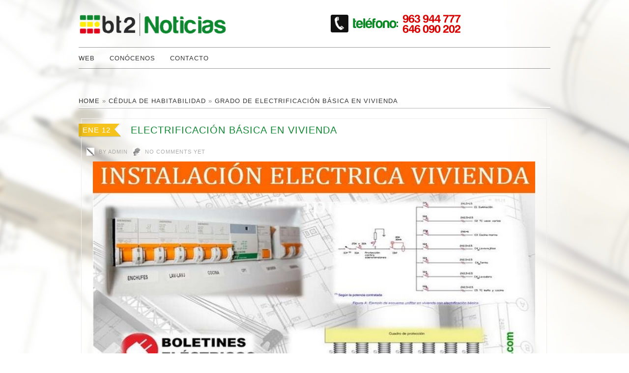

--- FILE ---
content_type: text/html; charset=UTF-8
request_url: https://noticias.bt2asociados.com/grado-de-electrificacion-basica-en-vivienda/002-imagen_02-instalacion-electrica-vivienda-componentes-circuitos-copy/
body_size: 9264
content:
<!DOCTYPE html>
<!--[if lt IE 7]> <html class="no-js lt-ie9 lt-ie8 lt-ie7" lang="es"> <![endif]-->
<!--[if IE 7]>    <html class="no-js lt-ie9 lt-ie8" lang="es"> <![endif]-->
<!--[if IE 8]>    <html class="no-js lt-ie9" lang="es"> <![endif]-->
<!--[if gt IE 8]><!--> <html class="no-js" lang="es"> <!--<![endif]-->

<head>
	
	<meta charset="UTF-8" />
	<meta http-equiv="X-UA-Compatible" content="IE=edge,chrome=1">
	<meta name="viewport" content="width=device-width">
	
	<!-- Title -->
	<title>
		electrificación básica en vivienda -	</title> 
  
	<!-- Font -->
	<link href='http://fonts.googleapis.com/css?family=Lato' rel='stylesheet' type='text/css'>
  
	<!-- WordPress Pingback -->
	<link rel="pingback" href="https://noticias.bt2asociados.com/xmlrpc.php" /> 
	
	<!-- Place favicon.ico and apple-touch-icon.png in the root directory: mathiasbynens.be/notes/touch-icons -->
	<link rel="shortcut icon" href="https://noticias.bt2asociados.com/wp-content/themes/lugada/favicon.ico">
	
	<!-- Profile -->
	<link rel="profile" href="http://gmpg.org/xfn/11" />

	<!-- CSS Style -->
	<link rel="stylesheet" type="text/css" media="all" href="https://noticias.bt2asociados.com/wp-content/themes/lugada/style.css" />
	
	<!-- IE Conditional -->
	<!--[if gte IE 7]> <link rel="stylesheet" media="all" href="https://noticias.bt2asociados.com/wp-content/themes/lugada/css/ie.css" /> <![endif]-->
	<!--[if lt IE 9]> <script src="https://noticias.bt2asociados.com/wp-content/themes/lugada/js/modernizr-2.5.3.min.js"></script> <![endif]-->
  
	<!-- Flex Slider -->
	<link rel="stylesheet" href="https://noticias.bt2asociados.com/wp-content/themes/lugada/css/flexslider.css" type="text/css" media="screen" />
	<script src="http://ajax.googleapis.com/ajax/libs/jquery/1.7.1/jquery.min.js"></script>
	<script src="https://noticias.bt2asociados.com/wp-content/themes/lugada/js/jquery.flexslider-min.js"></script>
	<!-- Hook up the FlexSlider -->
	<script type="text/javascript"> $(window).load(function() { $('.flexslider').flexslider(); }); </script>
	
		<meta name='robots' content='index, follow, max-image-preview:large, max-snippet:-1, max-video-preview:-1' />
	<style>img:is([sizes="auto" i], [sizes^="auto," i]) { contain-intrinsic-size: 3000px 1500px }</style>
	
	<!-- This site is optimized with the Yoast SEO plugin v24.9 - https://yoast.com/wordpress/plugins/seo/ -->
	<link rel="canonical" href="https://noticias.bt2asociados.com/grado-de-electrificacion-basica-en-vivienda/002-imagen_02-instalacion-electrica-vivienda-componentes-circuitos-copy/" />
	<meta property="og:locale" content="es_ES" />
	<meta property="og:type" content="article" />
	<meta property="og:title" content="electrificación básica en vivienda -" />
	<meta property="og:url" content="https://noticias.bt2asociados.com/grado-de-electrificacion-basica-en-vivienda/002-imagen_02-instalacion-electrica-vivienda-componentes-circuitos-copy/" />
	<meta property="og:image" content="https://noticias.bt2asociados.com/grado-de-electrificacion-basica-en-vivienda/002-imagen_02-instalacion-electrica-vivienda-componentes-circuitos-copy" />
	<meta property="og:image:width" content="800" />
	<meta property="og:image:height" content="604" />
	<meta property="og:image:type" content="image/jpeg" />
	<script type="application/ld+json" class="yoast-schema-graph">{"@context":"https://schema.org","@graph":[{"@type":"WebPage","@id":"https://noticias.bt2asociados.com/grado-de-electrificacion-basica-en-vivienda/002-imagen_02-instalacion-electrica-vivienda-componentes-circuitos-copy/","url":"https://noticias.bt2asociados.com/grado-de-electrificacion-basica-en-vivienda/002-imagen_02-instalacion-electrica-vivienda-componentes-circuitos-copy/","name":"electrificación básica en vivienda -","isPartOf":{"@id":"https://noticias.bt2asociados.com/#website"},"primaryImageOfPage":{"@id":"https://noticias.bt2asociados.com/grado-de-electrificacion-basica-en-vivienda/002-imagen_02-instalacion-electrica-vivienda-componentes-circuitos-copy/#primaryimage"},"image":{"@id":"https://noticias.bt2asociados.com/grado-de-electrificacion-basica-en-vivienda/002-imagen_02-instalacion-electrica-vivienda-componentes-circuitos-copy/#primaryimage"},"thumbnailUrl":"https://noticias.bt2asociados.com/wp-content/uploads/2017/01/002-IMAGEN_02-INSTALACION-ELECTRICA-VIVIENDA-COMPONENTES-CIRCUITOS-Copy.jpg","datePublished":"2017-01-12T09:33:25+00:00","breadcrumb":{"@id":"https://noticias.bt2asociados.com/grado-de-electrificacion-basica-en-vivienda/002-imagen_02-instalacion-electrica-vivienda-componentes-circuitos-copy/#breadcrumb"},"inLanguage":"es","potentialAction":[{"@type":"ReadAction","target":["https://noticias.bt2asociados.com/grado-de-electrificacion-basica-en-vivienda/002-imagen_02-instalacion-electrica-vivienda-componentes-circuitos-copy/"]}]},{"@type":"ImageObject","inLanguage":"es","@id":"https://noticias.bt2asociados.com/grado-de-electrificacion-basica-en-vivienda/002-imagen_02-instalacion-electrica-vivienda-componentes-circuitos-copy/#primaryimage","url":"https://noticias.bt2asociados.com/wp-content/uploads/2017/01/002-IMAGEN_02-INSTALACION-ELECTRICA-VIVIENDA-COMPONENTES-CIRCUITOS-Copy.jpg","contentUrl":"https://noticias.bt2asociados.com/wp-content/uploads/2017/01/002-IMAGEN_02-INSTALACION-ELECTRICA-VIVIENDA-COMPONENTES-CIRCUITOS-Copy.jpg","width":800,"height":604,"caption":"electrificación básica en vivienda"},{"@type":"BreadcrumbList","@id":"https://noticias.bt2asociados.com/grado-de-electrificacion-basica-en-vivienda/002-imagen_02-instalacion-electrica-vivienda-componentes-circuitos-copy/#breadcrumb","itemListElement":[{"@type":"ListItem","position":1,"name":"Portada","item":"https://noticias.bt2asociados.com/"},{"@type":"ListItem","position":2,"name":"Grado de electrificación básica en vivienda","item":"https://noticias.bt2asociados.com/grado-de-electrificacion-basica-en-vivienda/"},{"@type":"ListItem","position":3,"name":"electrificación básica en vivienda"}]},{"@type":"WebSite","@id":"https://noticias.bt2asociados.com/#website","url":"https://noticias.bt2asociados.com/","name":"","description":"","potentialAction":[{"@type":"SearchAction","target":{"@type":"EntryPoint","urlTemplate":"https://noticias.bt2asociados.com/?s={search_term_string}"},"query-input":{"@type":"PropertyValueSpecification","valueRequired":true,"valueName":"search_term_string"}}],"inLanguage":"es"}]}</script>
	<!-- / Yoast SEO plugin. -->


<link rel="alternate" type="application/rss+xml" title=" &raquo; Feed" href="https://noticias.bt2asociados.com/feed/" />
<link rel="alternate" type="application/rss+xml" title=" &raquo; Feed de los comentarios" href="https://noticias.bt2asociados.com/comments/feed/" />
<link rel="alternate" type="application/rss+xml" title=" &raquo; Comentario electrificación básica en vivienda del feed" href="https://noticias.bt2asociados.com/grado-de-electrificacion-basica-en-vivienda/002-imagen_02-instalacion-electrica-vivienda-componentes-circuitos-copy/feed/" />
<script type="text/javascript">
/* <![CDATA[ */
window._wpemojiSettings = {"baseUrl":"https:\/\/s.w.org\/images\/core\/emoji\/16.0.1\/72x72\/","ext":".png","svgUrl":"https:\/\/s.w.org\/images\/core\/emoji\/16.0.1\/svg\/","svgExt":".svg","source":{"concatemoji":"https:\/\/noticias.bt2asociados.com\/wp-includes\/js\/wp-emoji-release.min.js?ver=6.8.3"}};
/*! This file is auto-generated */
!function(s,n){var o,i,e;function c(e){try{var t={supportTests:e,timestamp:(new Date).valueOf()};sessionStorage.setItem(o,JSON.stringify(t))}catch(e){}}function p(e,t,n){e.clearRect(0,0,e.canvas.width,e.canvas.height),e.fillText(t,0,0);var t=new Uint32Array(e.getImageData(0,0,e.canvas.width,e.canvas.height).data),a=(e.clearRect(0,0,e.canvas.width,e.canvas.height),e.fillText(n,0,0),new Uint32Array(e.getImageData(0,0,e.canvas.width,e.canvas.height).data));return t.every(function(e,t){return e===a[t]})}function u(e,t){e.clearRect(0,0,e.canvas.width,e.canvas.height),e.fillText(t,0,0);for(var n=e.getImageData(16,16,1,1),a=0;a<n.data.length;a++)if(0!==n.data[a])return!1;return!0}function f(e,t,n,a){switch(t){case"flag":return n(e,"\ud83c\udff3\ufe0f\u200d\u26a7\ufe0f","\ud83c\udff3\ufe0f\u200b\u26a7\ufe0f")?!1:!n(e,"\ud83c\udde8\ud83c\uddf6","\ud83c\udde8\u200b\ud83c\uddf6")&&!n(e,"\ud83c\udff4\udb40\udc67\udb40\udc62\udb40\udc65\udb40\udc6e\udb40\udc67\udb40\udc7f","\ud83c\udff4\u200b\udb40\udc67\u200b\udb40\udc62\u200b\udb40\udc65\u200b\udb40\udc6e\u200b\udb40\udc67\u200b\udb40\udc7f");case"emoji":return!a(e,"\ud83e\udedf")}return!1}function g(e,t,n,a){var r="undefined"!=typeof WorkerGlobalScope&&self instanceof WorkerGlobalScope?new OffscreenCanvas(300,150):s.createElement("canvas"),o=r.getContext("2d",{willReadFrequently:!0}),i=(o.textBaseline="top",o.font="600 32px Arial",{});return e.forEach(function(e){i[e]=t(o,e,n,a)}),i}function t(e){var t=s.createElement("script");t.src=e,t.defer=!0,s.head.appendChild(t)}"undefined"!=typeof Promise&&(o="wpEmojiSettingsSupports",i=["flag","emoji"],n.supports={everything:!0,everythingExceptFlag:!0},e=new Promise(function(e){s.addEventListener("DOMContentLoaded",e,{once:!0})}),new Promise(function(t){var n=function(){try{var e=JSON.parse(sessionStorage.getItem(o));if("object"==typeof e&&"number"==typeof e.timestamp&&(new Date).valueOf()<e.timestamp+604800&&"object"==typeof e.supportTests)return e.supportTests}catch(e){}return null}();if(!n){if("undefined"!=typeof Worker&&"undefined"!=typeof OffscreenCanvas&&"undefined"!=typeof URL&&URL.createObjectURL&&"undefined"!=typeof Blob)try{var e="postMessage("+g.toString()+"("+[JSON.stringify(i),f.toString(),p.toString(),u.toString()].join(",")+"));",a=new Blob([e],{type:"text/javascript"}),r=new Worker(URL.createObjectURL(a),{name:"wpTestEmojiSupports"});return void(r.onmessage=function(e){c(n=e.data),r.terminate(),t(n)})}catch(e){}c(n=g(i,f,p,u))}t(n)}).then(function(e){for(var t in e)n.supports[t]=e[t],n.supports.everything=n.supports.everything&&n.supports[t],"flag"!==t&&(n.supports.everythingExceptFlag=n.supports.everythingExceptFlag&&n.supports[t]);n.supports.everythingExceptFlag=n.supports.everythingExceptFlag&&!n.supports.flag,n.DOMReady=!1,n.readyCallback=function(){n.DOMReady=!0}}).then(function(){return e}).then(function(){var e;n.supports.everything||(n.readyCallback(),(e=n.source||{}).concatemoji?t(e.concatemoji):e.wpemoji&&e.twemoji&&(t(e.twemoji),t(e.wpemoji)))}))}((window,document),window._wpemojiSettings);
/* ]]> */
</script>
<style id='wp-emoji-styles-inline-css' type='text/css'>

	img.wp-smiley, img.emoji {
		display: inline !important;
		border: none !important;
		box-shadow: none !important;
		height: 1em !important;
		width: 1em !important;
		margin: 0 0.07em !important;
		vertical-align: -0.1em !important;
		background: none !important;
		padding: 0 !important;
	}
</style>
<link rel='stylesheet' id='wp-block-library-css' href='https://noticias.bt2asociados.com/wp-includes/css/dist/block-library/style.min.css?ver=6.8.3' type='text/css' media='all' />
<style id='classic-theme-styles-inline-css' type='text/css'>
/*! This file is auto-generated */
.wp-block-button__link{color:#fff;background-color:#32373c;border-radius:9999px;box-shadow:none;text-decoration:none;padding:calc(.667em + 2px) calc(1.333em + 2px);font-size:1.125em}.wp-block-file__button{background:#32373c;color:#fff;text-decoration:none}
</style>
<style id='global-styles-inline-css' type='text/css'>
:root{--wp--preset--aspect-ratio--square: 1;--wp--preset--aspect-ratio--4-3: 4/3;--wp--preset--aspect-ratio--3-4: 3/4;--wp--preset--aspect-ratio--3-2: 3/2;--wp--preset--aspect-ratio--2-3: 2/3;--wp--preset--aspect-ratio--16-9: 16/9;--wp--preset--aspect-ratio--9-16: 9/16;--wp--preset--color--black: #000000;--wp--preset--color--cyan-bluish-gray: #abb8c3;--wp--preset--color--white: #ffffff;--wp--preset--color--pale-pink: #f78da7;--wp--preset--color--vivid-red: #cf2e2e;--wp--preset--color--luminous-vivid-orange: #ff6900;--wp--preset--color--luminous-vivid-amber: #fcb900;--wp--preset--color--light-green-cyan: #7bdcb5;--wp--preset--color--vivid-green-cyan: #00d084;--wp--preset--color--pale-cyan-blue: #8ed1fc;--wp--preset--color--vivid-cyan-blue: #0693e3;--wp--preset--color--vivid-purple: #9b51e0;--wp--preset--gradient--vivid-cyan-blue-to-vivid-purple: linear-gradient(135deg,rgba(6,147,227,1) 0%,rgb(155,81,224) 100%);--wp--preset--gradient--light-green-cyan-to-vivid-green-cyan: linear-gradient(135deg,rgb(122,220,180) 0%,rgb(0,208,130) 100%);--wp--preset--gradient--luminous-vivid-amber-to-luminous-vivid-orange: linear-gradient(135deg,rgba(252,185,0,1) 0%,rgba(255,105,0,1) 100%);--wp--preset--gradient--luminous-vivid-orange-to-vivid-red: linear-gradient(135deg,rgba(255,105,0,1) 0%,rgb(207,46,46) 100%);--wp--preset--gradient--very-light-gray-to-cyan-bluish-gray: linear-gradient(135deg,rgb(238,238,238) 0%,rgb(169,184,195) 100%);--wp--preset--gradient--cool-to-warm-spectrum: linear-gradient(135deg,rgb(74,234,220) 0%,rgb(151,120,209) 20%,rgb(207,42,186) 40%,rgb(238,44,130) 60%,rgb(251,105,98) 80%,rgb(254,248,76) 100%);--wp--preset--gradient--blush-light-purple: linear-gradient(135deg,rgb(255,206,236) 0%,rgb(152,150,240) 100%);--wp--preset--gradient--blush-bordeaux: linear-gradient(135deg,rgb(254,205,165) 0%,rgb(254,45,45) 50%,rgb(107,0,62) 100%);--wp--preset--gradient--luminous-dusk: linear-gradient(135deg,rgb(255,203,112) 0%,rgb(199,81,192) 50%,rgb(65,88,208) 100%);--wp--preset--gradient--pale-ocean: linear-gradient(135deg,rgb(255,245,203) 0%,rgb(182,227,212) 50%,rgb(51,167,181) 100%);--wp--preset--gradient--electric-grass: linear-gradient(135deg,rgb(202,248,128) 0%,rgb(113,206,126) 100%);--wp--preset--gradient--midnight: linear-gradient(135deg,rgb(2,3,129) 0%,rgb(40,116,252) 100%);--wp--preset--font-size--small: 13px;--wp--preset--font-size--medium: 20px;--wp--preset--font-size--large: 36px;--wp--preset--font-size--x-large: 42px;--wp--preset--spacing--20: 0.44rem;--wp--preset--spacing--30: 0.67rem;--wp--preset--spacing--40: 1rem;--wp--preset--spacing--50: 1.5rem;--wp--preset--spacing--60: 2.25rem;--wp--preset--spacing--70: 3.38rem;--wp--preset--spacing--80: 5.06rem;--wp--preset--shadow--natural: 6px 6px 9px rgba(0, 0, 0, 0.2);--wp--preset--shadow--deep: 12px 12px 50px rgba(0, 0, 0, 0.4);--wp--preset--shadow--sharp: 6px 6px 0px rgba(0, 0, 0, 0.2);--wp--preset--shadow--outlined: 6px 6px 0px -3px rgba(255, 255, 255, 1), 6px 6px rgba(0, 0, 0, 1);--wp--preset--shadow--crisp: 6px 6px 0px rgba(0, 0, 0, 1);}:where(.is-layout-flex){gap: 0.5em;}:where(.is-layout-grid){gap: 0.5em;}body .is-layout-flex{display: flex;}.is-layout-flex{flex-wrap: wrap;align-items: center;}.is-layout-flex > :is(*, div){margin: 0;}body .is-layout-grid{display: grid;}.is-layout-grid > :is(*, div){margin: 0;}:where(.wp-block-columns.is-layout-flex){gap: 2em;}:where(.wp-block-columns.is-layout-grid){gap: 2em;}:where(.wp-block-post-template.is-layout-flex){gap: 1.25em;}:where(.wp-block-post-template.is-layout-grid){gap: 1.25em;}.has-black-color{color: var(--wp--preset--color--black) !important;}.has-cyan-bluish-gray-color{color: var(--wp--preset--color--cyan-bluish-gray) !important;}.has-white-color{color: var(--wp--preset--color--white) !important;}.has-pale-pink-color{color: var(--wp--preset--color--pale-pink) !important;}.has-vivid-red-color{color: var(--wp--preset--color--vivid-red) !important;}.has-luminous-vivid-orange-color{color: var(--wp--preset--color--luminous-vivid-orange) !important;}.has-luminous-vivid-amber-color{color: var(--wp--preset--color--luminous-vivid-amber) !important;}.has-light-green-cyan-color{color: var(--wp--preset--color--light-green-cyan) !important;}.has-vivid-green-cyan-color{color: var(--wp--preset--color--vivid-green-cyan) !important;}.has-pale-cyan-blue-color{color: var(--wp--preset--color--pale-cyan-blue) !important;}.has-vivid-cyan-blue-color{color: var(--wp--preset--color--vivid-cyan-blue) !important;}.has-vivid-purple-color{color: var(--wp--preset--color--vivid-purple) !important;}.has-black-background-color{background-color: var(--wp--preset--color--black) !important;}.has-cyan-bluish-gray-background-color{background-color: var(--wp--preset--color--cyan-bluish-gray) !important;}.has-white-background-color{background-color: var(--wp--preset--color--white) !important;}.has-pale-pink-background-color{background-color: var(--wp--preset--color--pale-pink) !important;}.has-vivid-red-background-color{background-color: var(--wp--preset--color--vivid-red) !important;}.has-luminous-vivid-orange-background-color{background-color: var(--wp--preset--color--luminous-vivid-orange) !important;}.has-luminous-vivid-amber-background-color{background-color: var(--wp--preset--color--luminous-vivid-amber) !important;}.has-light-green-cyan-background-color{background-color: var(--wp--preset--color--light-green-cyan) !important;}.has-vivid-green-cyan-background-color{background-color: var(--wp--preset--color--vivid-green-cyan) !important;}.has-pale-cyan-blue-background-color{background-color: var(--wp--preset--color--pale-cyan-blue) !important;}.has-vivid-cyan-blue-background-color{background-color: var(--wp--preset--color--vivid-cyan-blue) !important;}.has-vivid-purple-background-color{background-color: var(--wp--preset--color--vivid-purple) !important;}.has-black-border-color{border-color: var(--wp--preset--color--black) !important;}.has-cyan-bluish-gray-border-color{border-color: var(--wp--preset--color--cyan-bluish-gray) !important;}.has-white-border-color{border-color: var(--wp--preset--color--white) !important;}.has-pale-pink-border-color{border-color: var(--wp--preset--color--pale-pink) !important;}.has-vivid-red-border-color{border-color: var(--wp--preset--color--vivid-red) !important;}.has-luminous-vivid-orange-border-color{border-color: var(--wp--preset--color--luminous-vivid-orange) !important;}.has-luminous-vivid-amber-border-color{border-color: var(--wp--preset--color--luminous-vivid-amber) !important;}.has-light-green-cyan-border-color{border-color: var(--wp--preset--color--light-green-cyan) !important;}.has-vivid-green-cyan-border-color{border-color: var(--wp--preset--color--vivid-green-cyan) !important;}.has-pale-cyan-blue-border-color{border-color: var(--wp--preset--color--pale-cyan-blue) !important;}.has-vivid-cyan-blue-border-color{border-color: var(--wp--preset--color--vivid-cyan-blue) !important;}.has-vivid-purple-border-color{border-color: var(--wp--preset--color--vivid-purple) !important;}.has-vivid-cyan-blue-to-vivid-purple-gradient-background{background: var(--wp--preset--gradient--vivid-cyan-blue-to-vivid-purple) !important;}.has-light-green-cyan-to-vivid-green-cyan-gradient-background{background: var(--wp--preset--gradient--light-green-cyan-to-vivid-green-cyan) !important;}.has-luminous-vivid-amber-to-luminous-vivid-orange-gradient-background{background: var(--wp--preset--gradient--luminous-vivid-amber-to-luminous-vivid-orange) !important;}.has-luminous-vivid-orange-to-vivid-red-gradient-background{background: var(--wp--preset--gradient--luminous-vivid-orange-to-vivid-red) !important;}.has-very-light-gray-to-cyan-bluish-gray-gradient-background{background: var(--wp--preset--gradient--very-light-gray-to-cyan-bluish-gray) !important;}.has-cool-to-warm-spectrum-gradient-background{background: var(--wp--preset--gradient--cool-to-warm-spectrum) !important;}.has-blush-light-purple-gradient-background{background: var(--wp--preset--gradient--blush-light-purple) !important;}.has-blush-bordeaux-gradient-background{background: var(--wp--preset--gradient--blush-bordeaux) !important;}.has-luminous-dusk-gradient-background{background: var(--wp--preset--gradient--luminous-dusk) !important;}.has-pale-ocean-gradient-background{background: var(--wp--preset--gradient--pale-ocean) !important;}.has-electric-grass-gradient-background{background: var(--wp--preset--gradient--electric-grass) !important;}.has-midnight-gradient-background{background: var(--wp--preset--gradient--midnight) !important;}.has-small-font-size{font-size: var(--wp--preset--font-size--small) !important;}.has-medium-font-size{font-size: var(--wp--preset--font-size--medium) !important;}.has-large-font-size{font-size: var(--wp--preset--font-size--large) !important;}.has-x-large-font-size{font-size: var(--wp--preset--font-size--x-large) !important;}
:where(.wp-block-post-template.is-layout-flex){gap: 1.25em;}:where(.wp-block-post-template.is-layout-grid){gap: 1.25em;}
:where(.wp-block-columns.is-layout-flex){gap: 2em;}:where(.wp-block-columns.is-layout-grid){gap: 2em;}
:root :where(.wp-block-pullquote){font-size: 1.5em;line-height: 1.6;}
</style>
<link rel="https://api.w.org/" href="https://noticias.bt2asociados.com/wp-json/" /><link rel="alternate" title="JSON" type="application/json" href="https://noticias.bt2asociados.com/wp-json/wp/v2/media/1235" /><link rel="EditURI" type="application/rsd+xml" title="RSD" href="https://noticias.bt2asociados.com/xmlrpc.php?rsd" />
<meta name="generator" content="WordPress 6.8.3" />
<link rel='shortlink' href='https://noticias.bt2asociados.com/?p=1235' />
<link rel="alternate" title="oEmbed (JSON)" type="application/json+oembed" href="https://noticias.bt2asociados.com/wp-json/oembed/1.0/embed?url=https%3A%2F%2Fnoticias.bt2asociados.com%2Fgrado-de-electrificacion-basica-en-vivienda%2F002-imagen_02-instalacion-electrica-vivienda-componentes-circuitos-copy%2F" />
<link rel="alternate" title="oEmbed (XML)" type="text/xml+oembed" href="https://noticias.bt2asociados.com/wp-json/oembed/1.0/embed?url=https%3A%2F%2Fnoticias.bt2asociados.com%2Fgrado-de-electrificacion-basica-en-vivienda%2F002-imagen_02-instalacion-electrica-vivienda-componentes-circuitos-copy%2F&#038;format=xml" />
<!-- start Simple Custom CSS and JS -->
<style type="text/css">
/* Añade aquí tu código CSS.

Por ejemplo:
.ejemplo {
    color: red;
}

Para mejorar tu conocimiento sobre CSS knowledge echa un vistazo a http://www.w3schools.com/css/css_syntax.asp

Fin del comentario */ 
.row { 
	width: 100%; 
	max-width: 960px; 
	min-width: 320px; 
	margin: 0 auto; 
	overflow: hidden;
}
.rowheader { 
	width: 100%; 
	margin: 0 auto; 
	max-width: 960px; 
	min-width: 320px; 
	min-height: 50px;
}

figure img {
    width: 100%;
    height: auto;
}</style>
<!-- end Simple Custom CSS and JS -->
<style type="text/css">
	
				
		#site-title,
		#site-description {
			position: absolute !important;
			clip: rect(1px 1px 1px 1px); /* IE6, IE7 */
			clip: rect(1px, 1px, 1px, 1px);
		}
				
    </style><script type="text/javascript">
            var _gaq = _gaq || [];
            _gaq.push(['_setAccount', 'UA-8693906-6']);
            _gaq.push(['_trackPageview']);
            
            (function() {
            var ga = document.createElement('script'); ga.type = 'text/javascript'; ga.async = true;
            ga.src = ('https:' == document.location.protocol ? 'https://ssl' : 'http://www') + '.google-analytics.com/ga.js';
            var s = document.getElementsByTagName('script')[0]; s.parentNode.insertBefore(ga, s);
            })();
        </script>		
</head>

<body class="attachment wp-singular attachment-template-default single single-attachment postid-1235 attachmentid-1235 attachment-jpeg wp-theme-lugada lugada" itemscope itemtype="http://schema.org/WebPage">

  <!--[if lt IE 7]><p class=chromeframe>Your browser is <em>ancient!</em> <a href="http://browsehappy.com/">Upgrade to a different browser</a> or <a href="http://www.google.com/chromeframe/?redirect=true">install Google Chrome Frame</a> to experience this site.</p><![endif]-->

	<!-- Logos & Searchbox -->
	<div class="container headerarea" style="margin-top: 15px;">
		<div class="row ">
			<div class="column-half ">
				<header>
					<hgroup id="logo">
						<a href="https://noticias.bt2asociados.com/" title="" rel="home">
							<img alt="Consultoria Técnica bt2 asociados" src="https://noticias.bt2asociados.com/wp-content/uploads/2014/07/logo_bt2_noticias.png" width="300" height="70" alt="" />
						</a>
						<p id="site-title">
							<a href="https://noticias.bt2asociados.com/" title="" rel="home">
														</a>
						</p>
						<p id="site-description"></p>
					</hgroup>
				</header>
			</div>
			<div class="column-half nomargin">
			
			</div>
<img alt="telefono bt2 asociados" src="http://noticias.bt2asociados.com/imagenes/telefono_bt2.png"  style="margin-top: 10px;">
		</div>
	</div>
	
	<!-- Top Menu -->
	<div class="container topmenuarea">
		<div class="rowheader">
			<div class="column-full">
				<header>
					<nav id="topmenu" role="navigation" style="margin-top: -37px;">
						<div class="menu-principal-container"><ul id="menu-principal" class="menu"><li id="menu-item-16" class="menu-item menu-item-type-custom menu-item-object-custom menu-item-16"><a href="http://www.bt2asociados.com" title="Arquitectos Técnicos en Valencia">Web</a></li>
<li id="menu-item-17" class="menu-item menu-item-type-custom menu-item-object-custom menu-item-17"><a href="http://www.bt2asociados.com/arquitecto-tecnico-valencia" title="bt2 asociados">Conócenos</a></li>
<li id="menu-item-18" class="menu-item menu-item-type-custom menu-item-object-custom menu-item-18"><a href="http://www.bt2asociados.com/contactar" title="licencia de actividad valencia">Contacto</a></li>
</ul></div>					</nav>
				</header>
			</div>
		</div>
	</div>

		
	<!-- Content -->
	<div class="container contentarea">
	
		<div class="row">
			<div class="column-full">
				
				<!-- Breadcrumb -->
				<div id="breadcrumbs" itemprop="breadcrumb"><a href="https://noticias.bt2asociados.com">Home</a>  &raquo;  <a href="https://noticias.bt2asociados.com/category/cedula-de-habitabilidad/">Cédula de Habitabilidad</a>  &raquo;  <a class="tooltip" href="https://noticias.bt2asociados.com/grado-de-electrificacion-basica-en-vivienda/">Grado de electrificación básica en vivienda</a>  </div>			
				<div id="content" role="main">
										
						<div class="content-box">

							<article id="post-1235" class="post-1235 attachment type-attachment status-inherit hentry" itemscope itemtype="http://schema.org/Article">

								<header class="entry-header">
									<div class="entry-meta clearfix" >
										<!-- Date -->
										<a class="tooltip" rel="bookmark" title="9:33 am" href="https://noticias.bt2asociados.com/grado-de-electrificacion-basica-en-vivienda/002-imagen_02-instalacion-electrica-vivienda-componentes-circuitos-copy/">
											<time class="entry-date updated" pubdate="" itemprop="dateCreated" datetime="2017-01-12T09:33:25+01:00">Ene 12</time>
										</a>
										<!-- Title -->
										<h1 class="entry-title">
											<a class="tooltip" href="https://noticias.bt2asociados.com/grado-de-electrificacion-basica-en-vivienda/002-imagen_02-instalacion-electrica-vivienda-componentes-circuitos-copy/" title="electrificación básica en vivienda" rel="bookmark" itemprop="name">electrificación básica en vivienda</a>
										</h1>
										<!-- Author -->
										<div class="entry-author">
											<span class="sep"> by </span>
											<span class="author vcard">
												<a class="url tooltip fn" href="https://noticias.bt2asociados.com/author/admin/" title="View all posts by admin" rel="author">
													<span itemprop="author">admin</span>
												</a>
											</span>
										</div>
										<!-- Comments -->
										<div class="entry-comments clearfix">
											<a href="https://noticias.bt2asociados.com/grado-de-electrificacion-basica-en-vivienda/002-imagen_02-instalacion-electrica-vivienda-componentes-circuitos-copy/#respond" class="comments-link" >No comments yet</a>										</div>
									</div> <!-- .entry-meta -->
								</header> <!-- .entry-header -->
								
								<div class="entry-content" itemprop="description">
									<div class="entry-attachment">
										<!-- Show custom attachment-large size image attachment -->
										<p class="aligncenter ">
											<a href="https://noticias.bt2asociados.com/wp-content/uploads/2017/01/002-IMAGEN_02-INSTALACION-ELECTRICA-VIVIENDA-COMPONENTES-CIRCUITOS-Copy.jpg">
											<img width="800" height="604" src="https://noticias.bt2asociados.com/wp-content/uploads/2017/01/002-IMAGEN_02-INSTALACION-ELECTRICA-VIVIENDA-COMPONENTES-CIRCUITOS-Copy.jpg" class="attachment-attachment-large size-attachment-large" alt="electrificación básica en vivienda" decoding="async" fetchpriority="high" srcset="https://noticias.bt2asociados.com/wp-content/uploads/2017/01/002-IMAGEN_02-INSTALACION-ELECTRICA-VIVIENDA-COMPONENTES-CIRCUITOS-Copy.jpg 800w, https://noticias.bt2asociados.com/wp-content/uploads/2017/01/002-IMAGEN_02-INSTALACION-ELECTRICA-VIVIENDA-COMPONENTES-CIRCUITOS-Copy-300x226.jpg 300w" sizes="(max-width: 800px) 100vw, 800px" />											</a>
											electrificación básica en vivienda										</p>
									</div>
									<div class="clearfix"></div>	
									<!-- Attachment thumbnail gallery -->
									<div class="attachment-thumbnail-bottom">			
			<a href="https://noticias.bt2asociados.com/grado-de-electrificacion-basica-en-vivienda/tabla-2/">
			<img class="thumbgallery" src="https://noticias.bt2asociados.com/wp-content/uploads/2017/01/tabla-80x80.png" alt="tabla interruptores" title="tabla interruptores" />
			</a>
			
						
			<a href="https://noticias.bt2asociados.com/grado-de-electrificacion-basica-en-vivienda/002-circuito-electrico/">
			<img class="thumbgallery" src="https://noticias.bt2asociados.com/wp-content/uploads/2017/01/002-CIRCUITO-ELECTRICO-80x80.jpg" alt="CIRCUITO ELECTRICO" title="CIRCUITO ELECTRICO" />
			</a>
			
						
			<a href="https://noticias.bt2asociados.com/grado-de-electrificacion-basica-en-vivienda/002-ejemplo-de-esquema-unifiliar/">
			<img class="thumbgallery" src="https://noticias.bt2asociados.com/wp-content/uploads/2017/01/002-EJEMPLO-DE-ESQUEMA-UNIFILIAR-80x80.jpg" alt="EJEMPLO DE ESQUEMA UNIFILIAR" title="EJEMPLO DE ESQUEMA UNIFILIAR" />
			</a>
			
						
			<a href="https://noticias.bt2asociados.com/grado-de-electrificacion-basica-en-vivienda/002-imagen_02-instalacion-electrica-vivienda-componentes-circuitos-copy/">
			<img class="thumbgallery" src="https://noticias.bt2asociados.com/wp-content/uploads/2017/01/002-IMAGEN_02-INSTALACION-ELECTRICA-VIVIENDA-COMPONENTES-CIRCUITOS-Copy-80x80.jpg" alt="electrificación básica en vivienda" title="electrificación básica en vivienda" />
			</a>
			
			</div>
									<div class="clearfix"></div>	
								</div> <!-- entry-attachment end -->
							
							<footer class="entry-meta">
								<div class="socialshareboxsingle aligncenter clearfix">
									Share this post, let the world know:  
<ul>
	<!-- Twitter share -->
	<li><a href="https://twitter.com/share" class="twitter-share-button" data-count="horizontal" data-url="https://noticias.bt2asociados.com/grado-de-electrificacion-basica-en-vivienda/002-imagen_02-instalacion-electrica-vivienda-componentes-circuitos-copy/" data-text="electrificación básica en vivienda" data-via="">Tweet</a></li>
	<!-- G+ Share -->
	<li><div class="g-plusone" data-size="medium" data-annotation="bubble" data-href="https://noticias.bt2asociados.com/grado-de-electrificacion-basica-en-vivienda/002-imagen_02-instalacion-electrica-vivienda-componentes-circuitos-copy/"></div></li>
	<!-- Facebook share -->
	<li><div class="fb-like" data-href="https://noticias.bt2asociados.com/grado-de-electrificacion-basica-en-vivienda/002-imagen_02-instalacion-electrica-vivienda-componentes-circuitos-copy/" data-send="false" data-layout="button_count" data-width="50" data-show-faces="false" data-font="lucida grande"></div></li>
</ul>
								</div>
							</footer>
							
										
							</article> <!-- article end -->
		
						</div>
						<hr class="post-shadow"/>
					
						<div id="comments">
	
			<p class="no-comments">Comments are closed</p>			
  
</div><!-- #comments -->
					
								
				</div> <!-- #content -->
			</div> <!-- .column-full-->
			
		</div>
	</div>
	
		
	<!-- Footer -->
	<div class="container footerarea">
		<div class="row">
			<div class="column-half">
				<!-- Footer widget left -->
				<!--					<aside class="widget">
						<h3 class="widget-title">Random posts</h3>
						<ul><li><a class="tooltip" href="https://noticias.bt2asociados.com/arquitecto-tecnico-en-valencia/" title="Arquitecto Técnico en Valencia">Arquitecto Técnico en Valencia</a></li><li><a class="tooltip" href="https://noticias.bt2asociados.com/celebramos-nuestro-decimo-aniversario/" title="¡Celebramos nuestro décimo aniversario!">¡Celebramos nuestro décimo aniversario!</a></li><li><a class="tooltip" href="https://noticias.bt2asociados.com/rehabilitacion-de-edificios-valencia/" title="Rehabilitacion de edificios Valencia">Rehabilitacion de edificios Valencia</a></li><li><a class="tooltip" href="https://noticias.bt2asociados.com/actividaes-inocuas/" title="ACTIVIDADES INOCUAS">ACTIVIDADES INOCUAS</a></li><li><a class="tooltip" href="https://noticias.bt2asociados.com/proyecto-reforma-division-de-vivienda/" title="PROYECTO REFORMA DE VIVIENDA: DIVISIÓN DE VIVIENDA">PROYECTO REFORMA DE VIVIENDA: DIVISIÓN DE VIVIENDA</a></li></ul>
					</aside>	
				-->
			</div>
			
			<div class="column-half nomargin">
				<!-- Footer widget right -->
				<!--					<aside class="widget">
						<aside class="widget clearfix"><h3 class="widget-title">About</h3>			<div class="textwidget"><p>Welcome to the Lugada theme. You're seeing this text because you haven't configured your widgets. Browse to the Widgets section in your admin panel. <br />To enable slider, twitter button, facebook like, google +1 button open Lugada Options in Appearance.</p>
</div>
		</aside>					</aside>
				-->
			</div>
		</div>
		
		 		<div class="row copyrightarea">
			<div class="column-full">
				<a href="http://www.aeuroweb.com" title="aeuroweb paginas web">Aeuroweb S.L. - Diseño Web Profesional |</a>
<a href="http://www.creamostuvideo.com" title="creamostuvideo de empresa">creamos tu video Profesional |</a>
<a href="http://www.serprimeroengoogle.com" title="expertos en posicionamiento web">posicionamiento web valencia</a>			
</div>
		</div>
	</div>
	
	<!-- Responsive menu -->
	<script>
	 // DOM ready
	 $(function() {
	   
      // Create the dropdown base
      $("<select />").appendTo("nav");
      
      // Create default option "Go to..."
      $("<option />", {
         "selected": "selected",
         "value"   : "",
         "text"    : "Menu (Dropdown)"
      }).appendTo("nav select");
      
      // Populate dropdown with menu items
      $("nav a").each(function() {
       var el = $(this);
       $("<option />", {
           "value"   : el.attr("href"),
           "text"    : el.text()
       }).appendTo("nav select");
      });
      
	   // To make dropdown actually work
	   // To make more unobtrusive: http://css-tricks.com/4064-unobtrusive-page-changer/
      $("nav select").change(function() {
        window.location = $(this).find("option:selected").val();
      });
	 
	 });
</script>

	
	
	<!-- Facebook script -->
	<div id="fb-root"></div>
	<script>(function(d, s, id) {
	  var js, fjs = d.getElementsByTagName(s)[0];
	  if (d.getElementById(id)) return;
	  js = d.createElement(s); js.id = id;
	  js.src = "//connect.facebook.net/en_US/all.js#xfbml=1&appId=102866683155349";
	  fjs.parentNode.insertBefore(js, fjs);
	}(document, 'script', 'facebook-jssdk'));</script>

	<!-- Twitter script -->
	<script>!function(d,s,id){var js,fjs=d.getElementsByTagName(s)[0];if(!d.getElementById(id)){js=d.createElement(s);js.id=id;js.src="//platform.twitter.com/widgets.js";fjs.parentNode.insertBefore(js,fjs);}}(document,"script","twitter-wjs");</script>

	<!-- G+ Script -->
	<script type="text/javascript">
		window.___gcfg = {
			lang: 'en-US'
		};

		(function() {
			var po = document.createElement('script'); po.type = 'text/javascript'; po.async = true;
			po.src = 'https://apis.google.com/js/plusone.js';
			var s = document.getElementsByTagName('script')[0]; s.parentNode.insertBefore(po, s);
		})();
	</script>

	
	<script type="speculationrules">
{"prefetch":[{"source":"document","where":{"and":[{"href_matches":"\/*"},{"not":{"href_matches":["\/wp-*.php","\/wp-admin\/*","\/wp-content\/uploads\/*","\/wp-content\/*","\/wp-content\/plugins\/*","\/wp-content\/themes\/lugada\/*","\/*\\?(.+)"]}},{"not":{"selector_matches":"a[rel~=\"nofollow\"]"}},{"not":{"selector_matches":".no-prefetch, .no-prefetch a"}}]},"eagerness":"conservative"}]}
</script>
<script type="text/javascript" src="https://noticias.bt2asociados.com/wp-includes/js/comment-reply.min.js?ver=6.8.3" id="comment-reply-js" async="async" data-wp-strategy="async"></script>
	
</body>
</html>

--- FILE ---
content_type: text/html; charset=utf-8
request_url: https://accounts.google.com/o/oauth2/postmessageRelay?parent=https%3A%2F%2Fnoticias.bt2asociados.com&jsh=m%3B%2F_%2Fscs%2Fabc-static%2F_%2Fjs%2Fk%3Dgapi.lb.en.2kN9-TZiXrM.O%2Fd%3D1%2Frs%3DAHpOoo_B4hu0FeWRuWHfxnZ3V0WubwN7Qw%2Fm%3D__features__
body_size: 165
content:
<!DOCTYPE html><html><head><title></title><meta http-equiv="content-type" content="text/html; charset=utf-8"><meta http-equiv="X-UA-Compatible" content="IE=edge"><meta name="viewport" content="width=device-width, initial-scale=1, minimum-scale=1, maximum-scale=1, user-scalable=0"><script src='https://ssl.gstatic.com/accounts/o/2580342461-postmessagerelay.js' nonce="SNPZOkeX53WLRBMKk5JnfA"></script></head><body><script type="text/javascript" src="https://apis.google.com/js/rpc:shindig_random.js?onload=init" nonce="SNPZOkeX53WLRBMKk5JnfA"></script></body></html>

--- FILE ---
content_type: text/css
request_url: https://noticias.bt2asociados.com/wp-content/themes/lugada/style.css
body_size: 24368
content:
/*
Theme Name: Lugada
Theme URI: http://www.illuminatheme.com/lugada
Author: Illumina Theme
Author URI: http://www.illuminatheme.com/about-illumina-theme/
Description: Simple minimalist responsive two column theme with built in slider. Suitable for a blog-based website with custom menu, custom header, custom widget, social share button (facebook like, twitter share, google +1) to make your blog more dazzling. Lugada comes with amazing image attachment gallery, featured image, theme option, sticky post support, styles for print and for the admin editor. HTML 5, CSS 3, and responsive technology.
Version: 1.4
License: GNU General Public License
License URI: license.txt
Tags: light, white, two-columns, left-sidebar, flexible-width, microformats, custom-header, custom-menu, editor-style, featured-images, sticky-post, theme-options, threaded-comments
*/

/* CSS Reset */
html,body,div,span,object,iframe,
h1,h2,h3,h4,h5,h6,p,blockquote,pre,
a,abbr,address,cite,code,del,dfn,em,
img,ins,q,small,strong,sub,sup,dl,dt,
dd,ol,ul,li,fieldset,form,label,legend,
table,caption,tbody,tfoot,thead,tr,th,td{
	border:0;
	margin:0;
	padding:0
}
article,aside,figure,figure img,figcaption,
hgroup,footer,header,nav,section,video,object{
	display:block
}
a img{
	border:0
}
figure{
	position:relative
}
figure img{
	width:100%
} 
audio, canvas, video { 
	display: inline-block; 
	*display: inline; 
	*zoom: 1; 
}
audio:not([controls]) { 
	display: none; 
}
[hidden] { 
	display: none;
}

/* =============================================================================
   Global
   ========================================================================== */
html { 
	font-size: 100%; 
	-webkit-text-size-adjust: 100%; 
	-ms-text-size-adjust: 100%; 
}
html, 
button, 
input, 
select, 
textarea { 
	font-family: 'Verdana',sans-serif; 
	color: #888; 
}
body {
	background-image: url(http://noticias.bt2asociados.com/imagenes/fondo.jpg);
	background-repeat: no-repeat;
  	background-position: center;
	background-attachment: fixed;
	margin: 0; 
	font-size: 11px;
	line-height: 20px; 
}
::-moz-selection { 
	background: #118733;
	color: #fff; 
	text-shadow: none; 
}
::selection { 
	background: #118733; 
	color: #fff; 
	text-shadow: none; 
}

.chromeframe { 
	margin: 0.2em 0; 
	background: #FF3300; 
	color: #FFF; 
	padding: 10px 0; 
}

.chromeframe a { 
	color: #FFF; 
	border-bottom: 1px solid #FFF; 
}

/* =============================================================================
   Links
   ========================================================================== */
a { 
	color: #118733; 
	text-decoration: none;
}
a:visited { 
	color: #118733; 
}
a:hover { 
	color: #f5c421; 
}
a:focus { 
	outline: thin dotted; 
}
a:hover, 
a:active { 
	outline: 0; 
}

/* =============================================================================
   Headings
   ========================================================================== */
h1,
h2,
h3,
h4,
h5 { 
	color: #333; 
	font-family: 'Lato',sans-serif; 
	letter-spacing: 1px; 
	text-transform: uppercase; 
	font-weight: 400; 
	line-height: 110% 
}
h1 {
	font-size: 20px;
	color: #333;
	margin: 10px 0;
}
h2 {
	font-size: 16px;
	color: #333;
	margin: 10px 0;
}
h3 {
	font-size: 13px;
	color: #333;
	background: url(images/dot-border.jpg) repeat-x bottom;
	padding: 0 0 7.5px 0;
	margin: 5px 0;
} 
h4, 
h5, 
h6 { 
	font-size: 11px; 
	line-height: 200%;
}

/* =============================================================================
   Typography
   ========================================================================== */
address { 
	display: block; 
	margin: 10px 0; 
	font-style: normal; 
	color: #666; 
}
abbr[title] { 
	border-bottom: 1px dotted; 
}
b, 
strong { 
	font-weight: bold; 
}
blockquote { 
	margin: 1em 40px; 
	font-size: 13px; 
	font-family: Georgia, serif; 
	font-style: italic; 
}
cite { 
	color: #666; 
	font-size: 12px; 
	font-weight: 400; 
	letter-spacing: 0.05em; 
	text-transform: uppercase;
	font-style: normal;  
}
dfn { 
	font-style: italic; 
}
hr { 
	display: block;
	height: 1px; 
	border: 0; 
	border-top: 1px solid #ccc; 
	margin: 1em 0; 
	padding: 0;
}
ins { 
	background: #ff9; 
	color: #000; 
	text-decoration: none; 
}
mark { 
	background: #ff0; 
	color: #000; 
	font-style: italic; 
	font-weight: bold; 
}
pre, 
code, 
kbd, 
samp { 
	font-family: monospace, monospace; _font-family: 'courier new', monospace; 
	font-size: 1em; 
}
pre { 
	white-space: pre; 
	white-space: pre-wrap; 
	word-wrap: break-word; 
}
p { 
	padding: 0 0 20px 0; 
	margin: 0; 
}
q {
	quotes: none; 
}
q:before, q:after { 
	content: ""; 
	content: none; 
}
small { 
	font-size: 85%; 
}
sub, 
sup { 
	font-size: 75%; 
	line-height: 0; 
	position: relative; 
	vertical-align: baseline; 
}
sup { 
	top: -0.5em; 
}
sub { 
	bottom: -0.25em; 
}

/* =============================================================================
   List
   ========================================================================== */
ul { 
	list-style: square ; 
}
ol ol { 
	list-style: upper-alpha; 
}
ol ol ol { 
	list-style: lower-alpha; 
}
ul, 
ol { 
	margin: 1em 0; 
	padding: 0 0 0 20px;
}
dl.gallery-item { 
	margin: 0;
}
dt { 
	color: #000; 
}
dd { 
	margin: 0 0 15px 10px;
}
nav ul, 
nav ol { 
	list-style: none; 
	list-style-image: none; 
	margin: 0; 
	padding: 0; 
}

/* =============================================================================
   Form, button
   ========================================================================== */
form { 
	margin: 0; 
}
fieldset { 
	border: 0;
	margin: 0; 
	padding: 0; 
}
label { 
	cursor: pointer; 
}
legend { 
	border: 0; 
	*margin-left: -7px; 
	padding: 0; 
	white-space: normal; 
}
button, 
input, 
select, 
textarea { 
	font-size: 100%; 
	margin: 0; 
	vertical-align: baseline; *vertical-align: middle; 
}
button, 
input { 
	line-height: normal; 
	border: 1px dashed #c3c3c3; 
	padding: 5px 3px;  
}
button, 
input[type="button"], 
input[type="reset"], 
input[type="submit"] { 
	cursor: pointer; 
	-webkit-appearance: button; 
	*overflow: visible; 
}
button[disabled], 
input[disabled] { 
	cursor: default; 
}
input[type="checkbox"], 
input[type="radio"] { 
	box-sizing: border-box; 
	padding: 0; 
	*width: 13px; 
	*height: 13px; 
}
input[type="search"] { 
	-webkit-appearance: textfield; 
	-moz-box-sizing: content-box; 
	-webkit-box-sizing: content-box; 
	box-sizing: content-box; 
}
input[type="search"]::-webkit-search-decoration, 
input[type="search"]::-webkit-search-cancel-button { 
	-webkit-appearance: none; 
}
button::-moz-focus-inner, 
input::-moz-focus-inner { 
	border: 0; 
	padding: 0; 
}
textarea { 
	overflow: auto; 
	vertical-align: top; 
	resize: vertical; 
}
input:valid, 
textarea:valid {}
input:invalid, 
textarea:invalid { 
	background-color: #f0dddd; 
}

/* =============================================================================
   Table
   ========================================================================== */
table { 
	border-collapse: collapse; 
	border-spacing: 0; 
}
.entry-content table { 
	border-bottom: margin: 0 0 15px ; 
	width: 100%; 
}
th, 
td { 
	text-align: left;  
}
td { 
	vertical-align: top; 
	border-top: 1px solid #DDD; 
	padding: 5px 10px 5px 0; 
}
th { 
	font-weight: 400; 
	font-size: 13px; 
	color: #666; 
	text-transform: uppercase; 
}

/* =============================================================================
   WordPress generated css
   ========================================================================== */
.page-link{ 
	font-family: 'Lato',sans-serif; 
	font-size: 11px; 
	font-weight: 400;  
	text-transform: uppercase; 
	color: #AAA; 
	letter-spacing: 5px; 
	margin: 10px 0; 
}
.page-link span { 
	letter-spacing: 1px; 
}
.wp-caption {
	max-width: 96%;
}
.wp-caption-text, 
.gallery-caption { 
	font-family: 'Lato',sans-serif; 
	font-size: 11px; 
	font-weight: 400;  
	text-transform: uppercase; 
	color: #AAA; 
	letter-spacing: 1px;  
	margin: 0 5px 5px 5px; 
	text-align: center; 
}
.bypostauthor {}
.sticky {}
article.sticky  .sticky-label{ 
	width: 82px; 
	height: 83px; 
	position: absolute; 
	right: -5px; 
	top: -5px; 
	background: url(images/featured.png) no-repeat;
}
.alignright { 
	display: inline; 
	float: right; 
	margin-left: 15px;
}
.alignleft { 
	display: inline; 
	float: left; 
	margin-right: 15px;
}
.aligncenter { 
	clear: both; 
	display: block; 
	margin-left: auto;
	margin-right: auto; 
}

/* =============================================================================
   Images
   ========================================================================== */
img { 
	border: 0; 
	-ms-interpolation-mode: 
	bicubic;  
}
svg:not(:root) { 
	overflow: hidden; 
}
figure { 
	margin: 0; 
}
img.size-full, 
img.size-large { 
	max-width: 95.5%;  
	height: auto; 
}
img[class*="align"], 
img[class*="wp-image-"]{ 
	border: 1px dashed #DDDDDD; 
	padding: 6px; 
	margin: auto; 
}
img.alignnone { 
	margin: 7.5px 0; 
}
img.alignright { 
	display: inline; 
	float: right; 
	margin: 5px 0 15px 15px;
}
img.alignleft { 
	display: inline; 
	float: left; 
	margin: 5px 15px 15px 0 ;
}
img.aligncenter { 
	clear: both; 
	display: block; 
	margin: 10px auto; 
}

/* =============================================================================
   Theme Backbone
   ========================================================================== */
.container { 
	padding-left: 20px; 
	padding-right: 20px; 
}
.row { 
	width: 100%; 
	max-width: 960px; 
	min-width: 755px; 
	margin: 0 auto; 
	overflow: hidden;
}
.rowheader { 
	width: 100%; 
	margin: 0 auto; 
	max-width: 960px; 
	min-width: 755px; 
	min-height: 50px;
}
.column-sidebar, 
.column-half { 
	margin-right: 3.8%; 
	float: left; 
	min-height: 1px; 
}
.column-content { 
	margin-left: 3.8%; 
	float: right; 
	min-height: 1px; 
}
.row .column-sidebar { 
	width: 30.75%; 
}
.row .column-half { 
	width: 48%; 
}
.row .column-content {
	width: 65.4%;
}
.row .column-full { 
	width: 100%; 
	float: left;
}
.nomargin { 
	margin-right: 0px;
}
/* =============================================================================
   Flexslider by Woothemes
   ========================================================================== */
.sliderarea { 
	margin: 0 0 20px 0; 
}
.flexcontainer {
	width: 100%; 
	max-width: 960px; 
	margin: 0 auto; 
	padding: 0 0 25px 0
}

/* =============================================================================
   Header area
   ========================================================================== */
.headerarea { 
	margin: 50px 0 10px 0; 
}
.headerarea h1 {
	font-size: 33px; 
	font-weight: 400; 
	margin: 0;
}
.headerarea h1 a {}
.headerarea h2 { 
	font-size: 13px; 
	color: #AAA;
}

#searchbox  { 
float: right; 
margin: 25px 0 0 0;
}
#searchbox  input[type="text"] { 
	font-family: 'Lato',sans-serif; 
	font-size: 13px; color: #b9b9b9; 
	letter-spacing: 1px; 
	text-transform: uppercase; 
	float: right; 
}
#searchbox  input[type="text"]:focus {
	border: 1px dashed #118733;
}
#searchbox input[type="submit"] { 
	width: 12px; height: 12px; 
	background: url("images/search-bg.jpg") no-repeat 0px 0px; 
	text-indent: -9999px; 
	border: none; 
	margin: 8px 10px 0 0;
}
#searchbox input[type="submit"]:hover { 
	background: url("images/search-bg.jpg") no-repeat 0px -12px;
}
label.screen-reader-text { 
	clip: rect(1px, 1px, 1px, 1px); 
	position: absolute !important; 
}

/* =============================================================================
   Top menu area
   ========================================================================== */
.topmenuarea { 
	margin: 40px 0 20px 0;  
}
#topmenu {
	background: url(images/menu-bg.png) repeat-x;
	padding: 5px 0 0 0; 
	height: 65px;
}
#topmenu ul {}
#topmenu ul li { 
	float: left; 
	position: relative; 
	font-family: 'Lato',sans-serif; 
	font-size: 13px; 
	font-weight: 400; 
	letter-spacing: 1px;
	text-transform: uppercase; 
	margin: 0 30px 0 0; 
	color: #333; 
}
#topmenu ul ul { 
	display: none; 
	float: left; 
	position: absolute; 
	top: 2em; 
	left: -5px; 
	z-index: 99999; 
	padding: 5px 0 0 5px; 
	margin: 14px 0 0 0; 
	background: #fff; 
	border: 1px dashed #c1c1c1; 
	border-top: none; 
}
#topmenu ul ul ul { 
	left: 100%; 
	top: -20px; 
	border: 1px dashed #c1c1c1;
}
#topmenu ul ul li, 
#topmenu ul ul ul li { 
	min-width: 130px; 
	margin: 0; 
	padding: 0; 
	border: none; 
	background: #fff; 
}
#topmenu u ul a { 
	line-height: 1.5em; 
	padding: .5em .5em .5em 1em;
	width: 10em; 
	height: auto;
}
#topmenu ul li a { 
	text-decoration: none; 
	color: #333; 
	display: block; 
	line-height: 3.1em;
}
#topmenu ul li:hover > ul { 
	display: block;
}
#topmenu ul ul a:hover { 
	color: #118733;
}
#topmenu ul li:hover > a, 
#topmenu ul ul :hover > a {
	color: #118733; 
}
#topmenu ul li.current_page_item a { 
	color: #118733;
}
#topmenu select { 
	display: none;
}

/* =============================================================================
   Content
   ========================================================================== */
.contentarea{ 
margin: 0 0 20px 0; 
}
#content { 
	margin: 15px 0; 
	padding: 0 0 10px 0;
}

#breadcrumbs { 
	font-family: 'Lato',sans-serif; 
	font-size: 13px; 
	letter-spacing: 1px; 
	text-transform: uppercase; 
	font-weight: 400; 
	background: url(images/dot-border.jpg) repeat-x bottom;  
	padding: 12px 0 5px 0; 
}
#breadcrumbs a { 
	color: #333; 
}
#breadcrumbs a:hover { 
	color: #118733; 
}
#breadcrumbs .current span {  
	color: #118733; 
}
	
.content-box { 
	width: 95%; 
	border: 1px solid #EEE; 
	padding: 10px; 
	margin: 0; 
	position: relative;  
}
.entry-date {
	background: url(images/date-bg.png) no-repeat; 
	font-family: 'Lato',sans-serif; 
	font-size: 15px; 
	font-weight: 400; 
	letter-spacing: 1px; 
	text-transform: uppercase; 
	color: #FFF; 
	position: absolute; 
	top: 10px; 
	left: -6px; 
	padding: 2.5px 40px 10px 7.5px;
}
.entry-title { 
	margin: 2px 0 10px 90px;
}
.entry-author { 
	float: left; 
	margin: 12.5px 10px 10px 0; 
	background: url(images/author.jpg) no-repeat left center; 
	padding: 0 0 0 25px; 
	font-family: 'Lato',sans-serif; 
	font-size: 11px; 
	font-weight: 400; 
	letter-spacing: 1px; 
	text-transform: uppercase; 
	color: #AAA;
}
.entry-comments { 
	float: left; 
	margin: 12.5px 0 10px 0; 
	background: url(images/comments.jpg) no-repeat left center;
	padding: 0 0 0 25px; 
	font-family: 'Lato',sans-serif; 
	font-size: 11px; 
	font-weight: 400; 
	letter-spacing: 1px; 
	text-transform: uppercase; 
	color: #AAA;
}
.entry-author a, 
.entry-comments a { 
	color: #AAA; 
}
.entry-author a:hover, 
.entry-comments a:hover { 
	color: #118733 
}
.more-link {
	width: 125px; 
	display: block; 
	background: #118733; 
	padding: 2.5px 15px; 
	margin: 10px 0; 
	font-family: 'Lato',sans-serif; 
	font-size: 11px; 
	font-weight: 400; 
	letter-spacing: 1px; 
	text-transform: uppercase; 
	color: #FFF; 
}
.more-link :hover,
.more-link:visited{ 
	color: #FFF; 
}
.cat-links, 
.tag-links, 
.edit-link{ 
	font-family: 'Lato',sans-serif; 
	font-size: 11px; 
	font-weight: 400; 
	letter-spacing: 1px; 
	text-transform: uppercase; 
	color: #AAA;  
}
.content-box .post h3 { 
	margin: 30px 0 10px 0; 
}
	
.single  footer.entry-meta { 
	margin: 10px 0 0 0; 
}
.single #content , 
.archive #content, 
.search #content { 
	margin: 20px 0 0 0;
	padding: 0 0 10px 0;  
}
.attachment #content { 
	margin: 20px 0 0 5px; 
}

.page .entry-title, 
.error404 .entry-title, 
.search-no-results .entry-title{ 
	margin: 0 0 20px 0; 
}
.search-results .entry-title { 
	margin: 0 0 10px 90px; 
}

.socialshareboxsingle { 
	font-family: 'Lato',sans-serif; 
	font-size: 11px; 
	font-weight: 400; 
	letter-spacing: 1px; 
	text-transform: uppercase; 
	color: #666; 
	margin: 10px 0 0 0; 
}
.socialshareboxsingle ul { 
	list-style: none;
}
.socialshareboxsingle ul li { 
	float: left;
	margin: 0 -10px;
 }
.socialshareboxsingle ul li:first-child { 
	margin: 0 -10px 0 -20px;
}
.attachment .socialshareboxsingle { 
	margin: 20px 0 0 0; 
}

.pagination { 
	font-family: 'Lato',sans-serif; 
	font-size: 15px; 
	font-weight: 400; 
	letter-spacing: 1px; 
	text-transform: uppercase; 
	color: #AAA; 
	margin: 0 0 0 5px;
}
.pagination span, 
.pagination a {
	margin: 0px 5px; 
}
.pagination .current { 
	border-bottom: 2px solid #118733; 
}

#singlenav{ 
	margin: 10px 0 0 0;
	padding: 10px 0 10px 0;
	border-top: 1px solid #EEE; 
	overflow: hidden;
}
.previousnav{
	float: left;
}
.nextnav{
	float: right;
}
hr.post-shadow { 
	width: 100%; 
	min-height: 30px; 
	margin: 0 0 10px 0; 
	border: none; 
	background: url(images/post-shadow.jpg) no-repeat right bottom; 
}
.error404 {}
.error404 .bigfont { 
	font-family: 'Lato',sans-serif; 
	font-size: 37px; 
	font-weight: 400; 
	letter-spacing: 1px; 
	text-transform: uppercase; 
	color: #AAA; 
	line-height: 40px; 
	color: #FF2222; 
}
.error404 .widget { 
	margin: 20px 0 0 0;
}

#author-info { 
	margin: 0 0 10px 0; 
}
#author-avatar { 
	float: left; 
	margin: 0 10px 5px 0; 
}
#author-avatar img { 
	padding: 5px; 
	border: 1px dashed #DDD;
}
#author-link { 
	color: #333; 
	font-family: 'Lato',sans-serif; 
	font-weight: 400; 
	letter-spacing: 1px; 
	text-transform: uppercase;
}
	
/* =============================================================================
   Comments
   ========================================================================== */
#comments { 
	margin: 20px 0 ;
}
#comments ol { 
	color: #333; 
}
#comments ol li {
	margin: 10px 0 ;
}
.comment-author { 
	font-family: 'Lato',sans-serif; 
	font-size: 11px; 
	font-weight: 400; 
	letter-spacing: 1px; 
	text-transform: uppercase; 
	color: #333;
}
.comment-author a { 
	color: #333; 
}
.comment-author a:hover { 
	color: #118733; 
}
.comment-content { 
	color: #888; 
}
.comment-meta { 
	color: #CCC; 
}
ul.children  { 
	list-style: none; 
}
ul.children li { 
	border-left: 1px solid #E6E6E6; 
	padding: 5px 5px 5px 10px; 
}
	
#respond {
	margin: 20px 0; 
}
#respond p {}
#respond label { 
	margin: 5px 10px 5px 0; 
	font-family: 'Lato',sans-serif; 
	font-size: 11px; 
	font-weight: 400; 
	letter-spacing: 1px; 
	text-transform: uppercase; 
	color: #AAA;}
#respond textarea { 
	border:1px dashed #C3C3C3; 
}
#respond  .comment-form-author input[type="text"]{ 
	margin: 0 0 0 17px;
}
#respond  .comment-form-email input[type="text"]{ 
	margin: 0 0 0 16px;
}
#respond  .comment-form-url input[type="text"]{ 
	margin: 0 0 0 12px;
}
	
/* =============================================================================
   Attachment image
   ========================================================================== */
.attachment-image, .entry-attachment .aligncenter { 
	text-align: center; 
}
.entry-attachment .attachment-attachment-large { 
	width: 900px; 
}
.attachment-thumbnail-bottom { 
	width: 98%; 
	margin: 0 auto; 
	text-align: center;  
}
.attachment-thumbnail-bottom img { 
	width: 80px; 
	margin: 2.5px 1px; 
	-webkit-transition: all 0.3s ease-in-out; 
	-moz-transition: all 0.3s ease-in-out; 
	-o-transition: all 0.3s ease-in-out; 
	-ms-transition: all 0.3s ease-in-out; 
	transition: all 0.3s ease-in-out; 
	opacity: 0.5;  
}
.attachment-thumbnail-bottom img:hover { 
	opacity: 1; 
}
.attachment .content-box { 
	width: 97%;
}
	
/* =============================================================================
   Sidebar and widget
   ========================================================================== */
.widget { }
.widget ul { 
	padding: 0; 
}
.widget ul li { 
	color: #aaa; 
	border-bottom: 1px solid #eee; 
	padding: 7.5px 0 7.5px 5px; 
	list-style: none; 
}
.widget ul li a { 
	color: #333; 
}
.widget ul li a:hover { 
	color: #118733; 
}
	
.footerarea .widget {}
.footerarea  .widget ul { 
	padding: 0 0 0 20px; 
}
.footerarea .widget ul li { 
	color: #EEE; 
	border: none; 
	list-style: square; 
	padding: 2px 0;  
}
.footerarea .widget a { 
	color: #EEE; 
	border-bottom: 1px dotted #EEE; 
}
.footerarea .widget a:hover { 
	color: #fff; 
	border-bottom: 1px solid #FFF; 
}

.widget-title, 
.eror404 .widgettitle {  
	font-family: 'Lato',sans-serif; 
	font-size: 13px; 
	letter-spacing: 1px; 
	text-transform: uppercase; 
	font-weight: 400; 
	background: url(images/dot-border.jpg) repeat-x bottom; 
	padding: 7.5px 0; 
	margin: 7.5px 0; 
	color: #333; 
	} 

.footerarea .widget_recentpost_widget ul  { 
	padding: 0;
} 
.footerarea .widget_recentpost_widget ul li{
	list-style:none;
}

.footerarea .widget-title { 
	background: none; 
	border-bottom: 1px dashed #DDD; 
	padding: 7.5px 0; 
	color: #FFF;
} 

/* =============================================================================
   Footer
   ========================================================================== */
.footerarea { 
	background: #6ec668; 
	color: #fff; 
	padding: 10px 20px; 
} 

/* =============================================================================
   Copyright
   ========================================================================== */
.copyrightarea { 
	margin-top: 10px; 
	padding: 10px 0 0 0; 
	background: url(images/copyright-bg.jpg) repeat-x top; 
	color: #499944;  
}
.copyrightarea a{
	color: #DDD; 
}
.copyrightarea a:hover { 
	color: #fff; 
}

/* ============= Responsive CSS ============= */
@media only screen and (min-width: 240px) and ( max-width: 768px) {

/* Theme Backbone */
.row, 
body, 
.container { 
	width: 768px; 
	min-width: 0; 
	margin-left: 0px; 
	margin-right: 0px; 
	padding-left: 0px; 
	padding-right: 0px; 
}
.row .column-sidebar, 
.row .column-half, 
.row .column-full { 
	width: auto; 
	float: none; 
	margin-left: 0px; 
	margin-right: 0px; 
	padding-left: 20px; 
	padding-right: 20px; 
}
.row .column-content {  
	width: auto; 
	float: none; 
	margin-left: 0px; 
	margin-right: 0px; 
	padding-left: 20px; 
	padding-right: 20px; 
}

/* Searchbox */
#searchbox { 
	float: left; 
}

/* Top Menu */
#topmenu { 
	padding: 5px 20px 0 20px; 
}

/* Footer widget */
.footerarea { 
	padding: 10px 0px; 
}
}

@media only screen and (min-width: 240px) and ( max-width: 480px) {

#topmenu ul { 
	display: none 
}
#topmenu select { 
	display: block; 
	padding: 10px 0; 
	background: #FFF; 
	border:none; 
	font-size: 13px; 
	color: #333; 
	font-family: 'Lato',sans-serif; 
	font-weight: 400; 
	letter-spacing: 1px; 
	text-transform: uppercase; 
} 
#topmenu option { 
	border: none;
}
}
/* =============================================================================
   Help class
   ========================================================================== */
.clearfix:before, 
.clearfix:after { 
	content: ""; 
	display: table; 
}
.clearfix:after { 
	clear: both; 
}
.clearfix { 
	*zoom: 1; 
}

/* =============================================================================
   Print CSS
   ========================================================================== */
@media print {
* { 
	background: transparent !important; 
	box-shadow:none !important; 
	text-shadow: none !important; 
	filter:none !important; 
	-ms-filter: none !important; 
} 
a, 
a:visited { 
	border-bottom: 1px dotted #000; 
	padding: 0 0 2px 0;
}
abbr[title]:after { 
	content: " (" attr(title) ")"; 
}
.ir a:after, 
a[href^="javascript:"]:after, 
a[href^="#"]:after { 
	content: ""; 
} 
pre, 
blockquote { 
	border: 1px solid #999; 
	page-break-inside: avoid; 
}
thead { 
	display: table-header-group; 
} 
tr, 
img { 
	page-break-inside: avoid; 
}
img { 
	max-width: 100% !important; 
}
@page { 
	margin: 0.5cm; 
}
p, 
h2, 
h3 { 
	orphans: 3; 
	widows: 3; 
}
h2, 
h3 { 
	page-break-after: avoid; 
}
  
/* Make sense */
.row, 
.rowheader, 
body, 
.container { 
	width: 100%; 
	min-width: 0; 
	margin-left: 0px; 
	margin-right: 0px; 
	padding-left: 0px; 
	padding-right: 0px; 
}
 .row .column-sidebar, 
 .row .column-half, 
 .row .column-content, 
 .row .column-full { 
	width: 100%; 
	float: none; 
	margin-left: 0px; 
	margin-right: 0px; 
	padding-left: 20px; 
	padding-right: 20px; 
}

 /* Hide this */
#searchbox, .topmenuarea, .sliderarea, .footerarea, .widget, .pagination { 
	display: none 
}

/* Edit style */
.content-box { 
	border: none;
}
.entry-date  { 
	position: relative; 
	padding: 0; 
	margin: 0; 
	left: 0; 
	top: 0; 
	font-family: 'Verdana',sans-serif; 
	letter-spacing: 0px; 
	text-transform: capitalize; 
	font-size: 11px; 
}
a[rel=bookmark]:after { 
	content: " (" attr(href) ")"; 
}
a[rel=bookmark] { 
	border: none; 
}
.entry-title { 
	margin: 10px 0 0 0; 
	padding: 0;
}
.entry-title a { 
	border: none; 
	color: #118733;
}
.entry-author, 
.entry-author { 
	padding: 0;
} 
}
